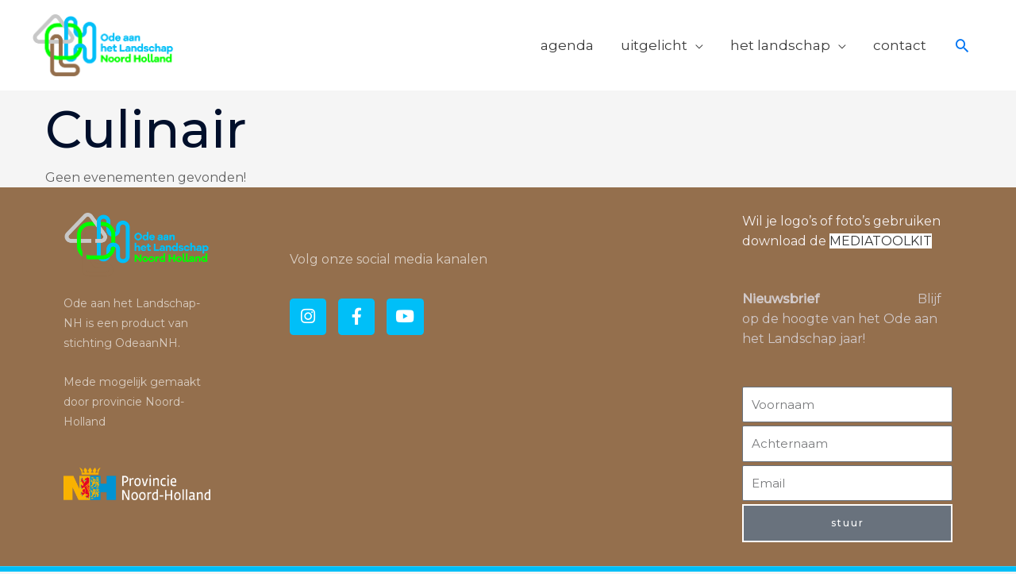

--- FILE ---
content_type: text/css
request_url: https://www.odeaanhetlandschap-nh.nl/wp-content/uploads/elementor/css/post-284.css?ver=1769032395
body_size: 1444
content:
.elementor-284 .elementor-element.elementor-element-23428bd2:not(.elementor-motion-effects-element-type-background), .elementor-284 .elementor-element.elementor-element-23428bd2 > .elementor-motion-effects-container > .elementor-motion-effects-layer{background-color:#946F4D;}.elementor-284 .elementor-element.elementor-element-23428bd2{transition:background 0.3s, border 0.3s, border-radius 0.3s, box-shadow 0.3s;padding:20px 0px 20px 0px;}.elementor-284 .elementor-element.elementor-element-23428bd2 > .elementor-background-overlay{transition:background 0.3s, border-radius 0.3s, opacity 0.3s;}.elementor-284 .elementor-element.elementor-element-4716343f > .elementor-element-populated{margin:0px 80px 0px 0px;--e-column-margin-right:80px;--e-column-margin-left:0px;}.elementor-284 .elementor-element.elementor-element-7c1a8662{text-align:left;}.elementor-284 .elementor-element.elementor-element-7c1a8662 img{width:200px;}.elementor-284 .elementor-element.elementor-element-412f0d4b > .elementor-widget-container{margin:0px 0px 0px 0px;padding:0px 0px 0px 0px;}.elementor-284 .elementor-element.elementor-element-412f0d4b{font-size:14px;font-weight:300;color:rgba(255,255,255,0.65);}.elementor-284 .elementor-element.elementor-element-5224266{text-align:left;}.elementor-284 .elementor-element.elementor-element-5224266 img{height:41px;}.elementor-bc-flex-widget .elementor-284 .elementor-element.elementor-element-65b42912.elementor-column .elementor-widget-wrap{align-items:flex-start;}.elementor-284 .elementor-element.elementor-element-65b42912.elementor-column.elementor-element[data-element_type="column"] > .elementor-widget-wrap.elementor-element-populated{align-content:flex-start;align-items:flex-start;}.elementor-284 .elementor-element.elementor-element-2e5f121 > .elementor-widget-container{padding:51px 0px 0px 0px;}.elementor-284 .elementor-element.elementor-element-2e5f121 .elementor-heading-title{color:#FFFFFFA6;}.elementor-284 .elementor-element.elementor-element-4dec7ffe{--grid-template-columns:repeat(0, auto);--icon-size:21px;--grid-column-gap:11px;--grid-row-gap:0px;}.elementor-284 .elementor-element.elementor-element-4dec7ffe .elementor-widget-container{text-align:left;}.elementor-284 .elementor-element.elementor-element-4dec7ffe > .elementor-widget-container{padding:20px 0px 0px 0px;}.elementor-284 .elementor-element.elementor-element-4dec7ffe .elementor-social-icon{background-color:var( --e-global-color-primary );--icon-padding:0.6em;}.elementor-284 .elementor-element.elementor-element-4dec7ffe .elementor-social-icon i{color:#ffffff;}.elementor-284 .elementor-element.elementor-element-4dec7ffe .elementor-social-icon svg{fill:#ffffff;}.elementor-284 .elementor-element.elementor-element-4dec7ffe .elementor-social-icon:hover{background-color:#ffffff;}.elementor-284 .elementor-element.elementor-element-4dec7ffe .elementor-social-icon:hover i{color:#001c38;}.elementor-284 .elementor-element.elementor-element-4dec7ffe .elementor-social-icon:hover svg{fill:#001c38;}.elementor-bc-flex-widget .elementor-284 .elementor-element.elementor-element-37589eeb.elementor-column .elementor-widget-wrap{align-items:flex-end;}.elementor-284 .elementor-element.elementor-element-37589eeb.elementor-column.elementor-element[data-element_type="column"] > .elementor-widget-wrap.elementor-element-populated{align-content:flex-end;align-items:flex-end;}.elementor-284 .elementor-element.elementor-element-37589eeb > .elementor-widget-wrap > .elementor-widget:not(.elementor-widget__width-auto):not(.elementor-widget__width-initial):not(:last-child):not(.elementor-absolute){margin-bottom:-67px;}.elementor-bc-flex-widget .elementor-284 .elementor-element.elementor-element-493ff09e.elementor-column .elementor-widget-wrap{align-items:flex-start;}.elementor-284 .elementor-element.elementor-element-493ff09e.elementor-column.elementor-element[data-element_type="column"] > .elementor-widget-wrap.elementor-element-populated{align-content:flex-start;align-items:flex-start;}.elementor-284 .elementor-element.elementor-element-681b0f8 > .elementor-widget-container{margin:0px 0px 0px 0px;}.elementor-284 .elementor-element.elementor-element-681b0f8{text-align:left;}.elementor-284 .elementor-element.elementor-element-5252104 > .elementor-widget-container{margin:0px 0px 0px 0px;padding:0px 0px 0px 0px;}.elementor-284 .elementor-element.elementor-element-7dba4fc > .elementor-widget-container{margin:0px 0px 0px 0px;}.elementor-284 .elementor-element.elementor-element-7dba4fc .elementor-field-group{padding-right:calc( 0px/2 );padding-left:calc( 0px/2 );margin-bottom:4px;}.elementor-284 .elementor-element.elementor-element-7dba4fc .elementor-form-fields-wrapper{margin-left:calc( -0px/2 );margin-right:calc( -0px/2 );margin-bottom:-4px;}.elementor-284 .elementor-element.elementor-element-7dba4fc .elementor-field-group.recaptcha_v3-bottomleft, .elementor-284 .elementor-element.elementor-element-7dba4fc .elementor-field-group.recaptcha_v3-bottomright{margin-bottom:0;}body.rtl .elementor-284 .elementor-element.elementor-element-7dba4fc .elementor-labels-inline .elementor-field-group > label{padding-left:0px;}body:not(.rtl) .elementor-284 .elementor-element.elementor-element-7dba4fc .elementor-labels-inline .elementor-field-group > label{padding-right:0px;}body .elementor-284 .elementor-element.elementor-element-7dba4fc .elementor-labels-above .elementor-field-group > label{padding-bottom:0px;}.elementor-284 .elementor-element.elementor-element-7dba4fc .elementor-field-group > label, .elementor-284 .elementor-element.elementor-element-7dba4fc .elementor-field-subgroup label{color:#FFFFFF;}.elementor-284 .elementor-element.elementor-element-7dba4fc .elementor-field-type-html{padding-bottom:0px;}.elementor-284 .elementor-element.elementor-element-7dba4fc .elementor-field-group .elementor-field:not(.elementor-select-wrapper){background-color:#ffffff;}.elementor-284 .elementor-element.elementor-element-7dba4fc .elementor-field-group .elementor-select-wrapper select{background-color:#ffffff;}.elementor-284 .elementor-element.elementor-element-7dba4fc .e-form__buttons__wrapper__button-next{color:#ffffff;}.elementor-284 .elementor-element.elementor-element-7dba4fc .elementor-button[type="submit"]{color:#ffffff;}.elementor-284 .elementor-element.elementor-element-7dba4fc .elementor-button[type="submit"] svg *{fill:#ffffff;}.elementor-284 .elementor-element.elementor-element-7dba4fc .e-form__buttons__wrapper__button-previous{color:#ffffff;}.elementor-284 .elementor-element.elementor-element-7dba4fc .e-form__buttons__wrapper__button-next:hover{color:#ffffff;}.elementor-284 .elementor-element.elementor-element-7dba4fc .elementor-button[type="submit"]:hover{color:#ffffff;}.elementor-284 .elementor-element.elementor-element-7dba4fc .elementor-button[type="submit"]:hover svg *{fill:#ffffff;}.elementor-284 .elementor-element.elementor-element-7dba4fc .e-form__buttons__wrapper__button-previous:hover{color:#ffffff;}.elementor-284 .elementor-element.elementor-element-7dba4fc{--e-form-steps-indicators-spacing:20px;--e-form-steps-indicator-padding:30px;--e-form-steps-indicator-inactive-secondary-color:#ffffff;--e-form-steps-indicator-active-secondary-color:#ffffff;--e-form-steps-indicator-completed-secondary-color:#ffffff;--e-form-steps-divider-width:1px;--e-form-steps-divider-gap:10px;}.elementor-284 .elementor-element.elementor-element-1d7e3df6 > .elementor-container > .elementor-column > .elementor-widget-wrap{align-content:center;align-items:center;}.elementor-284 .elementor-element.elementor-element-1d7e3df6:not(.elementor-motion-effects-element-type-background), .elementor-284 .elementor-element.elementor-element-1d7e3df6 > .elementor-motion-effects-container > .elementor-motion-effects-layer{background-color:var( --e-global-color-2b9e02c );}.elementor-284 .elementor-element.elementor-element-1d7e3df6 > .elementor-container{min-height:50px;}.elementor-284 .elementor-element.elementor-element-1d7e3df6{border-style:solid;border-width:1px 0px 0px 0px;border-color:rgba(255,255,255,0.19);transition:background 0.3s, border 0.3s, border-radius 0.3s, box-shadow 0.3s;}.elementor-284 .elementor-element.elementor-element-1d7e3df6 > .elementor-background-overlay{transition:background 0.3s, border-radius 0.3s, opacity 0.3s;}.elementor-284 .elementor-element.elementor-element-4d288d34{text-align:left;}.elementor-284 .elementor-element.elementor-element-4d288d34 .elementor-heading-title{font-size:12px;font-weight:300;color:#FFFFFF;}.elementor-284 .elementor-element.elementor-element-74e28f89{text-align:right;}.elementor-284 .elementor-element.elementor-element-74e28f89 .elementor-heading-title{font-size:12px;font-weight:300;color:#FFFFFF;}.elementor-theme-builder-content-area{height:400px;}.elementor-location-header:before, .elementor-location-footer:before{content:"";display:table;clear:both;}@media(max-width:1024px) and (min-width:768px){.elementor-284 .elementor-element.elementor-element-4716343f{width:35%;}.elementor-284 .elementor-element.elementor-element-65b42912{width:20%;}.elementor-284 .elementor-element.elementor-element-37589eeb{width:20%;}.elementor-284 .elementor-element.elementor-element-493ff09e{width:20%;}}@media(max-width:1024px){.elementor-284 .elementor-element.elementor-element-23428bd2{padding:50px 20px 50px 20px;}.elementor-284 .elementor-element.elementor-element-4716343f > .elementor-element-populated{margin:0% 15% 0% 0%;--e-column-margin-right:15%;--e-column-margin-left:0%;}.elementor-284 .elementor-element.elementor-element-4dec7ffe{--icon-size:10px;}.elementor-284 .elementor-element.elementor-element-37589eeb > .elementor-element-populated{margin:0px 0px 0px 0px;--e-column-margin-right:0px;--e-column-margin-left:0px;}.elementor-284 .elementor-element.elementor-element-1d7e3df6{padding:10px 20px 10px 20px;}}@media(max-width:767px){.elementor-284 .elementor-element.elementor-element-23428bd2{padding:35px 20px 35px 20px;}.elementor-284 .elementor-element.elementor-element-4716343f > .elementor-element-populated{margin:0px 0px 50px 0px;--e-column-margin-right:0px;--e-column-margin-left:0px;padding:0px 0px 0px 0px;}.elementor-284 .elementor-element.elementor-element-7c1a8662 img{width:70px;}.elementor-284 .elementor-element.elementor-element-412f0d4b{text-align:left;}.elementor-284 .elementor-element.elementor-element-65b42912{width:33%;}.elementor-284 .elementor-element.elementor-element-65b42912 > .elementor-element-populated{padding:0px 0px 0px 0px;}.elementor-284 .elementor-element.elementor-element-4dec7ffe .elementor-widget-container{text-align:left;}.elementor-284 .elementor-element.elementor-element-37589eeb{width:33%;}.elementor-284 .elementor-element.elementor-element-37589eeb > .elementor-element-populated{padding:0px 0px 0px 0px;}.elementor-284 .elementor-element.elementor-element-493ff09e{width:33%;}.elementor-284 .elementor-element.elementor-element-493ff09e > .elementor-element-populated{padding:0px 0px 0px 0px;}.elementor-284 .elementor-element.elementor-element-1d7e3df6{padding:30px 20px 20px 20px;}.elementor-284 .elementor-element.elementor-element-65fa330f > .elementor-element-populated{margin:0px 0px 0px 0px;--e-column-margin-right:0px;--e-column-margin-left:0px;padding:0px 0px 0px 0px;}.elementor-284 .elementor-element.elementor-element-4d288d34{text-align:center;}.elementor-284 .elementor-element.elementor-element-74e28f89{text-align:center;}}